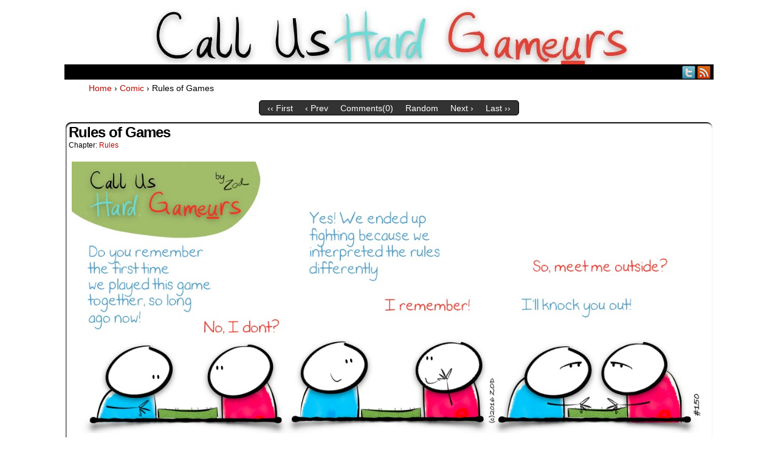

--- FILE ---
content_type: text/html; charset=UTF-8
request_url: https://www.call.us.hardgameurs.com/comic/rules-of-games/
body_size: 9872
content:
<!DOCTYPE html>
<html xmlns="http://www.w3.org/1999/xhtml" lang="en-US"> 
<head>
	<meta http-equiv="Content-Type" content="text/html; charset=UTF-8" />
	<link rel="stylesheet" href="https://www.call.us.hardgameurs.com/wp-content/themes/comicpress/style.css" type="text/css" media="screen" />
	<link rel="pingback" href="https://www.call.us.hardgameurs.com/xmlrpc.php" />
	<meta name="ComicPress" content="4.4" />
<title>Rules of Games &#8211; Call Us HARD GAMEuRS</title>
<meta name='robots' content='max-image-preview:large' />
<link rel="alternate" type="application/rss+xml" title="Call Us HARD GAMEuRS &raquo; Feed" href="https://www.call.us.hardgameurs.com/feed/" />
<link rel="alternate" type="application/rss+xml" title="Call Us HARD GAMEuRS &raquo; Comments Feed" href="https://www.call.us.hardgameurs.com/comments/feed/" />
<link rel="alternate" type="application/rss+xml" title="Call Us HARD GAMEuRS &raquo; Rules of Games Comments Feed" href="https://www.call.us.hardgameurs.com/comic/rules-of-games/feed/" />
<link rel="alternate" title="oEmbed (JSON)" type="application/json+oembed" href="https://www.call.us.hardgameurs.com/wp-json/oembed/1.0/embed?url=https%3A%2F%2Fwww.call.us.hardgameurs.com%2Fcomic%2Frules-of-games%2F" />
<link rel="alternate" title="oEmbed (XML)" type="text/xml+oembed" href="https://www.call.us.hardgameurs.com/wp-json/oembed/1.0/embed?url=https%3A%2F%2Fwww.call.us.hardgameurs.com%2Fcomic%2Frules-of-games%2F&#038;format=xml" />
<style id='wp-img-auto-sizes-contain-inline-css' type='text/css'>
img:is([sizes=auto i],[sizes^="auto," i]){contain-intrinsic-size:3000px 1500px}
/*# sourceURL=wp-img-auto-sizes-contain-inline-css */
</style>
<style id='wp-emoji-styles-inline-css' type='text/css'>

	img.wp-smiley, img.emoji {
		display: inline !important;
		border: none !important;
		box-shadow: none !important;
		height: 1em !important;
		width: 1em !important;
		margin: 0 0.07em !important;
		vertical-align: -0.1em !important;
		background: none !important;
		padding: 0 !important;
	}
/*# sourceURL=wp-emoji-styles-inline-css */
</style>
<style id='wp-block-library-inline-css' type='text/css'>
:root{--wp-block-synced-color:#7a00df;--wp-block-synced-color--rgb:122,0,223;--wp-bound-block-color:var(--wp-block-synced-color);--wp-editor-canvas-background:#ddd;--wp-admin-theme-color:#007cba;--wp-admin-theme-color--rgb:0,124,186;--wp-admin-theme-color-darker-10:#006ba1;--wp-admin-theme-color-darker-10--rgb:0,107,160.5;--wp-admin-theme-color-darker-20:#005a87;--wp-admin-theme-color-darker-20--rgb:0,90,135;--wp-admin-border-width-focus:2px}@media (min-resolution:192dpi){:root{--wp-admin-border-width-focus:1.5px}}.wp-element-button{cursor:pointer}:root .has-very-light-gray-background-color{background-color:#eee}:root .has-very-dark-gray-background-color{background-color:#313131}:root .has-very-light-gray-color{color:#eee}:root .has-very-dark-gray-color{color:#313131}:root .has-vivid-green-cyan-to-vivid-cyan-blue-gradient-background{background:linear-gradient(135deg,#00d084,#0693e3)}:root .has-purple-crush-gradient-background{background:linear-gradient(135deg,#34e2e4,#4721fb 50%,#ab1dfe)}:root .has-hazy-dawn-gradient-background{background:linear-gradient(135deg,#faaca8,#dad0ec)}:root .has-subdued-olive-gradient-background{background:linear-gradient(135deg,#fafae1,#67a671)}:root .has-atomic-cream-gradient-background{background:linear-gradient(135deg,#fdd79a,#004a59)}:root .has-nightshade-gradient-background{background:linear-gradient(135deg,#330968,#31cdcf)}:root .has-midnight-gradient-background{background:linear-gradient(135deg,#020381,#2874fc)}:root{--wp--preset--font-size--normal:16px;--wp--preset--font-size--huge:42px}.has-regular-font-size{font-size:1em}.has-larger-font-size{font-size:2.625em}.has-normal-font-size{font-size:var(--wp--preset--font-size--normal)}.has-huge-font-size{font-size:var(--wp--preset--font-size--huge)}.has-text-align-center{text-align:center}.has-text-align-left{text-align:left}.has-text-align-right{text-align:right}.has-fit-text{white-space:nowrap!important}#end-resizable-editor-section{display:none}.aligncenter{clear:both}.items-justified-left{justify-content:flex-start}.items-justified-center{justify-content:center}.items-justified-right{justify-content:flex-end}.items-justified-space-between{justify-content:space-between}.screen-reader-text{border:0;clip-path:inset(50%);height:1px;margin:-1px;overflow:hidden;padding:0;position:absolute;width:1px;word-wrap:normal!important}.screen-reader-text:focus{background-color:#ddd;clip-path:none;color:#444;display:block;font-size:1em;height:auto;left:5px;line-height:normal;padding:15px 23px 14px;text-decoration:none;top:5px;width:auto;z-index:100000}html :where(.has-border-color){border-style:solid}html :where([style*=border-top-color]){border-top-style:solid}html :where([style*=border-right-color]){border-right-style:solid}html :where([style*=border-bottom-color]){border-bottom-style:solid}html :where([style*=border-left-color]){border-left-style:solid}html :where([style*=border-width]){border-style:solid}html :where([style*=border-top-width]){border-top-style:solid}html :where([style*=border-right-width]){border-right-style:solid}html :where([style*=border-bottom-width]){border-bottom-style:solid}html :where([style*=border-left-width]){border-left-style:solid}html :where(img[class*=wp-image-]){height:auto;max-width:100%}:where(figure){margin:0 0 1em}html :where(.is-position-sticky){--wp-admin--admin-bar--position-offset:var(--wp-admin--admin-bar--height,0px)}@media screen and (max-width:600px){html :where(.is-position-sticky){--wp-admin--admin-bar--position-offset:0px}}

/*# sourceURL=wp-block-library-inline-css */
</style><style id='global-styles-inline-css' type='text/css'>
:root{--wp--preset--aspect-ratio--square: 1;--wp--preset--aspect-ratio--4-3: 4/3;--wp--preset--aspect-ratio--3-4: 3/4;--wp--preset--aspect-ratio--3-2: 3/2;--wp--preset--aspect-ratio--2-3: 2/3;--wp--preset--aspect-ratio--16-9: 16/9;--wp--preset--aspect-ratio--9-16: 9/16;--wp--preset--color--black: #000000;--wp--preset--color--cyan-bluish-gray: #abb8c3;--wp--preset--color--white: #ffffff;--wp--preset--color--pale-pink: #f78da7;--wp--preset--color--vivid-red: #cf2e2e;--wp--preset--color--luminous-vivid-orange: #ff6900;--wp--preset--color--luminous-vivid-amber: #fcb900;--wp--preset--color--light-green-cyan: #7bdcb5;--wp--preset--color--vivid-green-cyan: #00d084;--wp--preset--color--pale-cyan-blue: #8ed1fc;--wp--preset--color--vivid-cyan-blue: #0693e3;--wp--preset--color--vivid-purple: #9b51e0;--wp--preset--gradient--vivid-cyan-blue-to-vivid-purple: linear-gradient(135deg,rgb(6,147,227) 0%,rgb(155,81,224) 100%);--wp--preset--gradient--light-green-cyan-to-vivid-green-cyan: linear-gradient(135deg,rgb(122,220,180) 0%,rgb(0,208,130) 100%);--wp--preset--gradient--luminous-vivid-amber-to-luminous-vivid-orange: linear-gradient(135deg,rgb(252,185,0) 0%,rgb(255,105,0) 100%);--wp--preset--gradient--luminous-vivid-orange-to-vivid-red: linear-gradient(135deg,rgb(255,105,0) 0%,rgb(207,46,46) 100%);--wp--preset--gradient--very-light-gray-to-cyan-bluish-gray: linear-gradient(135deg,rgb(238,238,238) 0%,rgb(169,184,195) 100%);--wp--preset--gradient--cool-to-warm-spectrum: linear-gradient(135deg,rgb(74,234,220) 0%,rgb(151,120,209) 20%,rgb(207,42,186) 40%,rgb(238,44,130) 60%,rgb(251,105,98) 80%,rgb(254,248,76) 100%);--wp--preset--gradient--blush-light-purple: linear-gradient(135deg,rgb(255,206,236) 0%,rgb(152,150,240) 100%);--wp--preset--gradient--blush-bordeaux: linear-gradient(135deg,rgb(254,205,165) 0%,rgb(254,45,45) 50%,rgb(107,0,62) 100%);--wp--preset--gradient--luminous-dusk: linear-gradient(135deg,rgb(255,203,112) 0%,rgb(199,81,192) 50%,rgb(65,88,208) 100%);--wp--preset--gradient--pale-ocean: linear-gradient(135deg,rgb(255,245,203) 0%,rgb(182,227,212) 50%,rgb(51,167,181) 100%);--wp--preset--gradient--electric-grass: linear-gradient(135deg,rgb(202,248,128) 0%,rgb(113,206,126) 100%);--wp--preset--gradient--midnight: linear-gradient(135deg,rgb(2,3,129) 0%,rgb(40,116,252) 100%);--wp--preset--font-size--small: 13px;--wp--preset--font-size--medium: 20px;--wp--preset--font-size--large: 36px;--wp--preset--font-size--x-large: 42px;--wp--preset--spacing--20: 0.44rem;--wp--preset--spacing--30: 0.67rem;--wp--preset--spacing--40: 1rem;--wp--preset--spacing--50: 1.5rem;--wp--preset--spacing--60: 2.25rem;--wp--preset--spacing--70: 3.38rem;--wp--preset--spacing--80: 5.06rem;--wp--preset--shadow--natural: 6px 6px 9px rgba(0, 0, 0, 0.2);--wp--preset--shadow--deep: 12px 12px 50px rgba(0, 0, 0, 0.4);--wp--preset--shadow--sharp: 6px 6px 0px rgba(0, 0, 0, 0.2);--wp--preset--shadow--outlined: 6px 6px 0px -3px rgb(255, 255, 255), 6px 6px rgb(0, 0, 0);--wp--preset--shadow--crisp: 6px 6px 0px rgb(0, 0, 0);}:where(.is-layout-flex){gap: 0.5em;}:where(.is-layout-grid){gap: 0.5em;}body .is-layout-flex{display: flex;}.is-layout-flex{flex-wrap: wrap;align-items: center;}.is-layout-flex > :is(*, div){margin: 0;}body .is-layout-grid{display: grid;}.is-layout-grid > :is(*, div){margin: 0;}:where(.wp-block-columns.is-layout-flex){gap: 2em;}:where(.wp-block-columns.is-layout-grid){gap: 2em;}:where(.wp-block-post-template.is-layout-flex){gap: 1.25em;}:where(.wp-block-post-template.is-layout-grid){gap: 1.25em;}.has-black-color{color: var(--wp--preset--color--black) !important;}.has-cyan-bluish-gray-color{color: var(--wp--preset--color--cyan-bluish-gray) !important;}.has-white-color{color: var(--wp--preset--color--white) !important;}.has-pale-pink-color{color: var(--wp--preset--color--pale-pink) !important;}.has-vivid-red-color{color: var(--wp--preset--color--vivid-red) !important;}.has-luminous-vivid-orange-color{color: var(--wp--preset--color--luminous-vivid-orange) !important;}.has-luminous-vivid-amber-color{color: var(--wp--preset--color--luminous-vivid-amber) !important;}.has-light-green-cyan-color{color: var(--wp--preset--color--light-green-cyan) !important;}.has-vivid-green-cyan-color{color: var(--wp--preset--color--vivid-green-cyan) !important;}.has-pale-cyan-blue-color{color: var(--wp--preset--color--pale-cyan-blue) !important;}.has-vivid-cyan-blue-color{color: var(--wp--preset--color--vivid-cyan-blue) !important;}.has-vivid-purple-color{color: var(--wp--preset--color--vivid-purple) !important;}.has-black-background-color{background-color: var(--wp--preset--color--black) !important;}.has-cyan-bluish-gray-background-color{background-color: var(--wp--preset--color--cyan-bluish-gray) !important;}.has-white-background-color{background-color: var(--wp--preset--color--white) !important;}.has-pale-pink-background-color{background-color: var(--wp--preset--color--pale-pink) !important;}.has-vivid-red-background-color{background-color: var(--wp--preset--color--vivid-red) !important;}.has-luminous-vivid-orange-background-color{background-color: var(--wp--preset--color--luminous-vivid-orange) !important;}.has-luminous-vivid-amber-background-color{background-color: var(--wp--preset--color--luminous-vivid-amber) !important;}.has-light-green-cyan-background-color{background-color: var(--wp--preset--color--light-green-cyan) !important;}.has-vivid-green-cyan-background-color{background-color: var(--wp--preset--color--vivid-green-cyan) !important;}.has-pale-cyan-blue-background-color{background-color: var(--wp--preset--color--pale-cyan-blue) !important;}.has-vivid-cyan-blue-background-color{background-color: var(--wp--preset--color--vivid-cyan-blue) !important;}.has-vivid-purple-background-color{background-color: var(--wp--preset--color--vivid-purple) !important;}.has-black-border-color{border-color: var(--wp--preset--color--black) !important;}.has-cyan-bluish-gray-border-color{border-color: var(--wp--preset--color--cyan-bluish-gray) !important;}.has-white-border-color{border-color: var(--wp--preset--color--white) !important;}.has-pale-pink-border-color{border-color: var(--wp--preset--color--pale-pink) !important;}.has-vivid-red-border-color{border-color: var(--wp--preset--color--vivid-red) !important;}.has-luminous-vivid-orange-border-color{border-color: var(--wp--preset--color--luminous-vivid-orange) !important;}.has-luminous-vivid-amber-border-color{border-color: var(--wp--preset--color--luminous-vivid-amber) !important;}.has-light-green-cyan-border-color{border-color: var(--wp--preset--color--light-green-cyan) !important;}.has-vivid-green-cyan-border-color{border-color: var(--wp--preset--color--vivid-green-cyan) !important;}.has-pale-cyan-blue-border-color{border-color: var(--wp--preset--color--pale-cyan-blue) !important;}.has-vivid-cyan-blue-border-color{border-color: var(--wp--preset--color--vivid-cyan-blue) !important;}.has-vivid-purple-border-color{border-color: var(--wp--preset--color--vivid-purple) !important;}.has-vivid-cyan-blue-to-vivid-purple-gradient-background{background: var(--wp--preset--gradient--vivid-cyan-blue-to-vivid-purple) !important;}.has-light-green-cyan-to-vivid-green-cyan-gradient-background{background: var(--wp--preset--gradient--light-green-cyan-to-vivid-green-cyan) !important;}.has-luminous-vivid-amber-to-luminous-vivid-orange-gradient-background{background: var(--wp--preset--gradient--luminous-vivid-amber-to-luminous-vivid-orange) !important;}.has-luminous-vivid-orange-to-vivid-red-gradient-background{background: var(--wp--preset--gradient--luminous-vivid-orange-to-vivid-red) !important;}.has-very-light-gray-to-cyan-bluish-gray-gradient-background{background: var(--wp--preset--gradient--very-light-gray-to-cyan-bluish-gray) !important;}.has-cool-to-warm-spectrum-gradient-background{background: var(--wp--preset--gradient--cool-to-warm-spectrum) !important;}.has-blush-light-purple-gradient-background{background: var(--wp--preset--gradient--blush-light-purple) !important;}.has-blush-bordeaux-gradient-background{background: var(--wp--preset--gradient--blush-bordeaux) !important;}.has-luminous-dusk-gradient-background{background: var(--wp--preset--gradient--luminous-dusk) !important;}.has-pale-ocean-gradient-background{background: var(--wp--preset--gradient--pale-ocean) !important;}.has-electric-grass-gradient-background{background: var(--wp--preset--gradient--electric-grass) !important;}.has-midnight-gradient-background{background: var(--wp--preset--gradient--midnight) !important;}.has-small-font-size{font-size: var(--wp--preset--font-size--small) !important;}.has-medium-font-size{font-size: var(--wp--preset--font-size--medium) !important;}.has-large-font-size{font-size: var(--wp--preset--font-size--large) !important;}.has-x-large-font-size{font-size: var(--wp--preset--font-size--x-large) !important;}
/*# sourceURL=global-styles-inline-css */
</style>

<style id='classic-theme-styles-inline-css' type='text/css'>
/*! This file is auto-generated */
.wp-block-button__link{color:#fff;background-color:#32373c;border-radius:9999px;box-shadow:none;text-decoration:none;padding:calc(.667em + 2px) calc(1.333em + 2px);font-size:1.125em}.wp-block-file__button{background:#32373c;color:#fff;text-decoration:none}
/*# sourceURL=/wp-includes/css/classic-themes.min.css */
</style>
<link rel='stylesheet' id='comiceasel-style-css' href='https://www.call.us.hardgameurs.com/wp-content/plugins/comic-easel/css/comiceasel.css?ver=6.9' type='text/css' media='all' />
<link rel='stylesheet' id='comiceasel-navstyle-css' href='https://www.call.us.hardgameurs.com/wp-content/plugins/comic-easel/images/nav/default/navstyle.css?ver=6.9' type='text/css' media='all' />
<script type="text/javascript" src="https://www.call.us.hardgameurs.com/wp-includes/js/jquery/jquery.min.js?ver=3.7.1" id="jquery-core-js"></script>
<script type="text/javascript" src="https://www.call.us.hardgameurs.com/wp-includes/js/jquery/jquery-migrate.min.js?ver=3.4.1" id="jquery-migrate-js"></script>
<script type="text/javascript" src="https://www.call.us.hardgameurs.com/wp-content/themes/comicpress/js/ddsmoothmenu.js?ver=6.9" id="ddsmoothmenu_js-js"></script>
<script type="text/javascript" src="https://www.call.us.hardgameurs.com/wp-content/themes/comicpress/js/menubar.js?ver=6.9" id="menubar_js-js"></script>
<link rel="https://api.w.org/" href="https://www.call.us.hardgameurs.com/wp-json/" /><link rel="EditURI" type="application/rsd+xml" title="RSD" href="https://www.call.us.hardgameurs.com/xmlrpc.php?rsd" />
<meta name="generator" content="WordPress 6.9" />
<link rel="canonical" href="https://www.call.us.hardgameurs.com/comic/rules-of-games/" />
<link rel='shortlink' href='https://www.call.us.hardgameurs.com/?p=353' />
<meta name="Comic-Easel" content="1.15" />
<meta name="Referrer" content="" />
<!-- Analytics by WP Statistics - https://wp-statistics.com -->
<!--Customizer CSS-->
<style type="text/css">
	#page { width: 1068px; max-width: 1068px; }
	#add-width { width: 0px; }
	#content-column { width: 1068px; max-width: 100%; }
	#sidebar-right { width: 204px; }
	#sidebar-left { width: 204px; }
	.comic-nav a:link, .comic-nav a:visited { color: #FFFFFF!important; }
	.comic-nav a:hover { color: #F00!important; }
</style>
<!--/Customizer CSS-->
      <style type="text/css">.recentcomments a{display:inline !important;padding:0 !important;margin:0 !important;}</style><style type="text/css">
	#header { width: 803px; height: 96px; background: url('https://www.call.us.hardgameurs.com/wp-content/uploads/2018/02/cropped-callusHG.jpg') top center no-repeat; overflow: hidden; }
	#header h1 { padding: 0; }
	#header h1 a { display: block; width: 803px; height: 96px; text-indent: -9999px; }
	.header-info, .header-info h1 a { padding: 0; }
</style>
	<style type="text/css" id="custom-background-css">
body.custom-background { background-color: #ffffff; }
</style>
	<link rel="icon" href="https://www.call.us.hardgameurs.com/wp-content/uploads/2017/01/cropped-HGClusUp2-32x32.png" sizes="32x32" />
<link rel="icon" href="https://www.call.us.hardgameurs.com/wp-content/uploads/2017/01/cropped-HGClusUp2-192x192.png" sizes="192x192" />
<link rel="apple-touch-icon" href="https://www.call.us.hardgameurs.com/wp-content/uploads/2017/01/cropped-HGClusUp2-180x180.png" />
<meta name="msapplication-TileImage" content="https://www.call.us.hardgameurs.com/wp-content/uploads/2017/01/cropped-HGClusUp2-270x270.png" />
</head>

<body class="wp-singular comic-template-default single single-comic postid-353 custom-background wp-theme-comicpress user-guest chrome single-author-zod am day morning mon layout-ncl scheme-none rounded-posts story-rules">
<div id="page-wrap">
	<div id="page">
		<header id="header">
			<div class="header-info">
				<h1><a href="https://www.call.us.hardgameurs.com">Call Us HARD GAMEuRS</a></h1>
				<div class="description">Weekly Webcomics about tabletop games for Hard Gameurs like U.</div>
			</div>
						<div class="clear"></div>
		</header>

		<div id="menubar-wrapper">
			<div class="menu-container">
								<div class="menu"></div>
				<div class="menunav">
										<div class="menunav-social-wrapper"><a href="http://twitter.com/HGameurs_comics" target="_blank" title="Follow me on Twitter" class="menunav-social menunav-twitter">Twitter</a>
<a href="https://www.call.us.hardgameurs.com/feed/" target="_blank" title="RSS Feed" class="menunav-social menunav-rss2">RSS</a>
<div class="clear"></div></div>
									</div>
				<div class="clear"></div>
			</div>
			<div class="clear"></div>
		</div>
	<div id="breadcrumb-wrapper"><div class="breadcrumbs"><div class="breadcrumbs"><span itemscope itemtype="http://data-vocabulary.org/Breadcrumb"><a href="https://www.call.us.hardgameurs.com/" itemprop="url"><span itemprop="title">Home</span></a></span> <span class="sep">›</span> <span itemscope itemtype="http://data-vocabulary.org/Breadcrumb"><a href="https://www.call.us.hardgameurs.com//comic/" itemprop="url"><span itemprop="title">Comic</span></a></span> <span class="sep">›</span> <span class="current">Rules of Games</span></div><!-- .breadcrumbs --></div></div><div id="content-wrapper">
	
					<div id="comic-wrap" class="comic-id-353">
				<div id="comic-head">
									</div>
								<div class="comic-table">	
										<div id="comic">
						<!-- No HTML, Gallery or Featured Image Found. //-->					</div>
									</div>				
								<div id="comic-foot">
						<table id="comic-nav-wrapper">
		<tr class="comic-nav-container">
			<td class="comic-nav"><a href="https://www.call.us.hardgameurs.com/comic/caylus/" class="comic-nav-base comic-nav-first">&lsaquo;&lsaquo; First</a></td>
			<td class="comic-nav"><a href="https://www.call.us.hardgameurs.com/comic/dark-mage-next-generation/" class="comic-nav-base comic-nav-previous">&lsaquo; Prev</a></td>
			<td class="comic-nav"><a href="https://www.call.us.hardgameurs.com/comic/rules-of-games/#respond" class="comic-nav-comments" title="Rules of Games"><span class="comic-nav-comment-count">Comments(0)</span></a></td>
			<td class="comic-nav"><a href="https://www.call.us.hardgameurs.com?random&nocache=1" class="comic-nav-random" title="Random Comic">Random</a></td>
	<td class="comic-nav"><a href="https://www.call.us.hardgameurs.com/comic/mix-match/" class="comic-nav-base comic-nav-next">Next &rsaquo;</a></td>
	<td class="comic-nav"><a href="https://www.call.us.hardgameurs.com/comic/covid19/" class="comic-nav-base comic-nav-last">Last &rsaquo;&rsaquo;</a></td>
		</tr>
 
	</table>
					</div>
				<div class="clear"></div>
			</div>
			
	<div id="subcontent-wrapper">
		<div id="content-column">
						<div id="content" class="narrowcolumn">
								<article id="post-353" class="post-353 comic type-comic status-publish hentry chapters-rules uentry postonpage-1 odd post-author-zod">
	<div class="post-content">
				<div class="post-info">
			<h2 class="post-title">Rules of Games</h2>
			<div class="post-text">
				<div class="comic-post-info"><div class="comic-chapter">Chapter: <a href="https://www.call.us.hardgameurs.com/chapter/rules/" rel="tag">Rules</a></div></div>			</div>
			<div class="clear"></div>
		</div>
		<div class="clear"></div>
		<div class="entry">
			<p><img fetchpriority="high" decoding="async" class="alignnone size-full wp-image-354" src="http://www.call.us.hardgameurs.com/wp-content/uploads/2018/03/HG150-Rules_EN.jpg" alt="" width="1240" height="531" srcset="https://www.call.us.hardgameurs.com/wp-content/uploads/2018/03/HG150-Rules_EN.jpg 1240w, https://www.call.us.hardgameurs.com/wp-content/uploads/2018/03/HG150-Rules_EN-300x128.jpg 300w, https://www.call.us.hardgameurs.com/wp-content/uploads/2018/03/HG150-Rules_EN-768x329.jpg 768w, https://www.call.us.hardgameurs.com/wp-content/uploads/2018/03/HG150-Rules_EN-1024x439.jpg 1024w" sizes="(max-width: 1240px) 100vw, 1240px" /></p>
			<div class="clear"></div>
		</div>
		<div class="post-extras">
						<div class="clear"></div>
		</div>
			</div>
</article>
<div id="comment-wrapper">
	<div class="commentsrsslink"><a href="https://www.call.us.hardgameurs.com/comic/rules-of-games/feed/">Comments RSS</a></div>
	<h4 id="comments">Discussion &not;</h4>
<div class="comment-wrapper-respond">
		<div id="respond" class="comment-respond">
		<h3 id="reply-title" class="comment-reply-title">Comment &not; <small><a rel="nofollow" id="cancel-comment-reply-link" href="/comic/rules-of-games/#respond" style="display:none;">Cancel reply</a></small></h3><p class="must-log-in">You must be <a href="https://www.call.us.hardgameurs.com/wp-login.php?redirect_to=https%3A%2F%2Fwww.call.us.hardgameurs.com%2Fcomic%2Frules-of-games%2F">logged in</a> to post a comment.</p>	</div><!-- #respond -->
		</div>
</div>
							<div id="sidebar-under-blog" class="sidebar">
			<div id="ceo_calendar_widget-2" class="widget ceo_calendar_widget">
<div class="widget-content">
			<div id="wp-calendar-head"></div>
			<div id="wp-calendar-wrap">
							<table id="wp-calendar" summary="Calendar">
	<caption>January 2026</caption>
	<thead>
	<tr>
		<th scope="col" title="Monday">M</th>
		<th scope="col" title="Tuesday">T</th>
		<th scope="col" title="Wednesday">W</th>
		<th scope="col" title="Thursday">T</th>
		<th scope="col" title="Friday">F</th>
		<th scope="col" title="Saturday">S</th>
		<th scope="col" title="Sunday">S</th>
	</tr>
	</thead>

	<tfoot>
	<tr>
		<td colspan="3" id="prev"><a href="https://www.call.us.hardgameurs.com/2020/03/?post_type=comic" title="View posts for March 2020">&laquo; Mar</a></td>
		<td class="pad">&nbsp;</td>
		<td colspan="3" id="next" class="pad">&nbsp;</td>
	</tr>
	</tfoot>

	<tbody>
	<tr>
		<td colspan="3" class="pad">&nbsp;</td><td>1</td><td>2</td><td>3</td><td>4</td>
	</tr>
	<tr>
		<td>5</td><td>6</td><td>7</td><td>8</td><td>9</td><td>10</td><td>11</td>
	</tr>
	<tr>
		<td>12</td><td>13</td><td>14</td><td>15</td><td>16</td><td>17</td><td>18</td>
	</tr>
	<tr>
		<td>19</td><td>20</td><td>21</td><td>22</td><td>23</td><td>24</td><td>25</td>
	</tr>
	<tr>
		<td id="today">26</td><td>27</td><td>28</td><td>29</td><td>30</td><td>31</td>
		<td class="pad" colspan="1">&nbsp;</td>
	</tr>
	</tbody>
	</table>			</div>
			<div id="wp-calendar-foot"></div>
		</div>
<div class="clear"></div>
</div>
<div id="ceo_comic_list_dropdown_widget-2" class="widget ceo_comic_list_dropdown_widget">
<div class="widget-content">
<form method="get" class="comic-list-dropdown-form"><select onchange="document.location.href=this.options[this.selectedIndex].value;"><option class="level-select" value="">Jump To</option><option class="level-0" value="https://www.call.us.hardgameurs.com/comic/foreign-rules/">Foreign Rules</option><option class="level-0" value="https://www.call.us.hardgameurs.com/comic/rules-of-games/">Rules of Games</option><option class="level-0" value="https://www.call.us.hardgameurs.com/comic/first-player-rules/">First Player Rules</option><option class="level-0" value="https://www.call.us.hardgameurs.com/comic/living-rules/">Living Rules</option></select><noscript><div><input type="submit" value="View" /></div></noscript></form></div>
<div class="clear"></div>
</div>
		<div class="comic_navi_wrapper">
		<table class="comic_navi">
						<tr>
		<td class="comic_navi_left">
				</td>
		<td class="comic_navi_center">
				</td>
		<td class="comic_navi_right">
				</td>
		</tr>
				</table>
		</div>
		<div id="ceo_comic_archive_dropdown_widget-3" class="widget ceo_comic_archive_dropdown_widget">
<div class="widget-content">
<form id="chapter-select" class="chapter-select" method="get">
<select  name='chapter' id='chapter' class='postform' onchange="document.location.href=this.options[this.selectedIndex].value;">
	<option value='0' selected='selected'>Select Chapter</option>
	<option class="level-0" value="https://www.call.us.hardgameurs.com/comic/hard-decision/">D&amp;D&nbsp;&nbsp;(3)</option>
	<option class="level-0" value="https://www.call.us.hardgameurs.com/comic/tzolkin/">Tzolkin&nbsp;&nbsp;(1)</option>
	<option class="level-0" value="https://www.call.us.hardgameurs.com/comic/mice-and-mystics/">Mice And Mystics&nbsp;&nbsp;(1)</option>
	<option class="level-0" value="https://www.call.us.hardgameurs.com/comic/forbidden-island/">Forbidden Island&nbsp;&nbsp;(1)</option>
	<option class="level-0" value="https://www.call.us.hardgameurs.com/comic/splendor/">Splendor&nbsp;&nbsp;(1)</option>
	<option class="level-0" value="https://www.call.us.hardgameurs.com/comic/rpg-extermination/">RPG&nbsp;&nbsp;(5)</option>
	<option class="level-0" value="https://www.call.us.hardgameurs.com/comic/arkham-horror/">Arkham Horror&nbsp;&nbsp;(1)</option>
	<option class="level-0" value="https://www.call.us.hardgameurs.com/comic/handcrafted-board/">Age of Stream&nbsp;&nbsp;(1)</option>
	<option class="level-0" value="https://www.call.us.hardgameurs.com/comic/calculation-game/">Calculation Game&nbsp;&nbsp;(1)</option>
	<option class="level-0" value="https://www.call.us.hardgameurs.com/comic/saint-petersburg/">St-Petersburg&nbsp;&nbsp;(2)</option>
	<option class="level-0" value="https://www.call.us.hardgameurs.com/comic/scrabble/">Scrabble&nbsp;&nbsp;(1)</option>
	<option class="level-0" value="https://www.call.us.hardgameurs.com/comic/void/">Cards Game&nbsp;&nbsp;(1)</option>
	<option class="level-0" value="https://www.call.us.hardgameurs.com/comic/formula-z/">Formula D&nbsp;&nbsp;(1)</option>
	<option class="level-0" value="https://www.call.us.hardgameurs.com/comic/hard-day/">Dice Games&nbsp;&nbsp;(1)</option>
	<option class="level-0" value="https://www.call.us.hardgameurs.com/comic/loot-n-run/">Loot N Run&nbsp;&nbsp;(1)</option>
	<option class="level-0" value="https://www.call.us.hardgameurs.com/comic/semicoop/">Semicoop&nbsp;&nbsp;(1)</option>
	<option class="level-0" value="https://www.call.us.hardgameurs.com/comic/rule-number-one/">BoardGame&nbsp;&nbsp;(3)</option>
	<option class="level-0" value="https://www.call.us.hardgameurs.com/comic/caylus/">Caylus&nbsp;&nbsp;(2)</option>
	<option class="level-0" value="https://www.call.us.hardgameurs.com/comic/foreign-rules/">Rules&nbsp;&nbsp;(4)</option>
	<option class="level-0" value="https://www.call.us.hardgameurs.com/comic/axies-allies/">Axies &amp; Allies&nbsp;&nbsp;(1)</option>
	<option class="level-0" value="https://www.call.us.hardgameurs.com/comic/coop/">Coop&nbsp;&nbsp;(1)</option>
	<option class="level-0" value="https://www.call.us.hardgameurs.com/comic/trains/">Colt Express&nbsp;&nbsp;(1)</option>
	<option class="level-0" value="https://www.call.us.hardgameurs.com/comic/trains/">Russian Railroads&nbsp;&nbsp;(2)</option>
	<option class="level-0" value="https://www.call.us.hardgameurs.com/comic/trains/">Ticket to Ride&nbsp;&nbsp;(1)</option>
	<option class="level-0" value="https://www.call.us.hardgameurs.com/comic/pizza-box/">Time Stories&nbsp;&nbsp;(1)</option>
	<option class="level-0" value="https://www.call.us.hardgameurs.com/comic/new-challenge/">Mille Bornes&nbsp;&nbsp;(1)</option>
	<option class="level-0" value="https://www.call.us.hardgameurs.com/comic/new-challenge/">Magic&nbsp;&nbsp;(3)</option>
	<option class="level-0" value="https://www.call.us.hardgameurs.com/comic/new-challenge/">Zombicide&nbsp;&nbsp;(5)</option>
	<option class="level-0" value="https://www.call.us.hardgameurs.com/comic/new-challenge/">Carcasonne&nbsp;&nbsp;(2)</option>
	<option class="level-0" value="https://www.call.us.hardgameurs.com/comic/is-a-app-for-that/">Hard Gameurs Life&nbsp;&nbsp;(21)</option>
	<option class="level-0" value="https://www.call.us.hardgameurs.com/comic/isis/">Monopoly&nbsp;&nbsp;(12)</option>
	<option class="level-0" value="https://www.call.us.hardgameurs.com/comic/game-designer-downfall/">Designer&nbsp;&nbsp;(2)</option>
	<option class="level-0" value="https://www.call.us.hardgameurs.com/comic/pandemic/">Pandemic&nbsp;&nbsp;(2)</option>
</select>
	<noscript>
		<input type="submit" value="View" />
	</noscript>
</form>
</div>
<div class="clear"></div>
</div>
<div id="widget_comicpress_classic_bookmark-2" class="widget widget_widget_comicpress_classic_bookmark">
<div class="widget-content">
	<div class="classic-bookmark">
		<script type="text/javascript">
			<!--

				/* Bookmark Config Settings */

				var cl = 31;
				var imgTag = 'https://www.call.us.hardgameurs.com/wp-content/themes/comicpress/images/1.gif';		//add tag comic
				var imgClearOff = 'https://www.call.us.hardgameurs.com/wp-content/themes/comicpress/images/3a.gif';	//no comic tagged, clear not possible
				var imgGotoOff = 'https://www.call.us.hardgameurs.com/wp-content/themes/comicpress/images/2a.gif';	//no comic tagged, goto not possible
				var imgClearOn = 'https://www.call.us.hardgameurs.com/wp-content/themes/comicpress/images/3.gif';	//clear a tag, shows when comic previously tagged
				var imgGotoOn = 'https://www.call.us.hardgameurs.com/wp-content/themes/comicpress/images/2.gif';		//shows when a comic is tagged  
				var imgInfo = 'https://www.call.us.hardgameurs.com/wp-content/themes/comicpress/images/4.gif';  		//img that displays the help
				var comicDir = '/'; 		//alter this if you run multiple comics in different directories on your site.

				/* Now write out the applicable links */

				createCookie('t', 1);
				var c = readCookie('t');
				if(c && document.getElementById) {
					var l = readCookie('bm');
					var gt = imgGotoOff;
					var ct = imgClearOff;
					if(l) {
						gt = imgGotoOn;
						ct = imgClearOn;
					}
					document.write('<div id="bmh"><strong>BOOKMARK<\/strong><br />Click "Tag Page" to bookmark a page. When you return to the site, click "Goto Tag" to continue where you left off.<\/div>');
					document.write('<a href="#" onClick="bmhome();return false;"><img src="'+imgTag+'" alt="Tag This Page" border="0"><\/a>');
					document.write('<a href="#" onClick="gto();return false;"><img src="'+gt+'" alt="Goto Tag" border="0" id="gtc"><\/a>');
					document.write('<a href="#" onClick="bmc();return false;"><img src="'+ct+'" alt="Clear Tag" border="0" id="rmc"><\/a>');
					document.write('<a href="#" onMouseOver="document.getElementById(\'bmh\').style.visibility=\'visible\';" onMouseOut="document.getElementById(\'bmh\').style.visibility=\'hidden\';" onClick="return false;"><img src="'+imgInfo+'" alt="Info" border="0" \/><\/a>');
				}

				/* Below are our functions for this little script */

					function bmhome() {
						if(document.getElementById) {
							document.getElementById('gtc').src = imgGotoOn;
							document.getElementById('rmc').src = imgClearOn;
						}
													createCookie("bm", "https://www.call.us.hardgameurs.com/comic/rules-of-games/", cl);
											}

				function bm() {
					if(document.getElementById) {
						document.getElementById('gtc').src = imgGotoOn;
						document.getElementById('rmc').src = imgClearOn;
					}
					createCookie("bm", window.location, cl);
				}

				function bmc() {
					if(document.getElementById) {
						document.getElementById('gtc').src = imgGotoOff;
						document.getElementById('rmc').src = imgClearOff;
					}
					createCookie("bm","",-1);
				}
		      
				function gto() {
					var g = readCookie('bm');
					if(g) {
						window.location = g;
					}	
				}

				/* The follow functions have been borrowed from Peter-Paul Koch. Please find them here: http://www.quirksmode.org */

				function createCookie(name,value,days) {
					if (days) {
						var date = new Date();
						date.setTime(date.getTime()+(days*24*60*60*1000));
						var expires = "; expires="+date.toGMTString();
					} else var expires = "";
					document.cookie = name+"="+value+expires+"; path="+comicDir;
				}
				function readCookie(name) {
					var nameEQ = name + "=";
					var ca = document.cookie.split(';');
					for(var i=0;i < ca.length;i++) {
						var c = ca[i];
						while (c.charAt(0)==' ') c = c.substring(1,c.length);
						if (c.indexOf(nameEQ) == 0) return c.substring(nameEQ.length,c.length);
					}
					return null;
				}
			//-->
		</script>
	</div>
</div>
<div class="clear"></div>
</div>
<div id="ceo_comic_archive_dropdown_widget-2" class="widget ceo_comic_archive_dropdown_widget">
<div class="widget-content">
<form id="chapter-select" class="chapter-select" method="get">
<select  name='chapter' id='chapter' class='postform' onchange="document.location.href=this.options[this.selectedIndex].value;">
	<option value='0' selected='selected'>Select Chapter</option>
	<option class="level-0" value="https://www.call.us.hardgameurs.com/comic/hard-decision/">D&amp;D&nbsp;&nbsp;(3)</option>
	<option class="level-0" value="https://www.call.us.hardgameurs.com/comic/tzolkin/">Tzolkin&nbsp;&nbsp;(1)</option>
	<option class="level-0" value="https://www.call.us.hardgameurs.com/comic/mice-and-mystics/">Mice And Mystics&nbsp;&nbsp;(1)</option>
	<option class="level-0" value="https://www.call.us.hardgameurs.com/comic/forbidden-island/">Forbidden Island&nbsp;&nbsp;(1)</option>
	<option class="level-0" value="https://www.call.us.hardgameurs.com/comic/splendor/">Splendor&nbsp;&nbsp;(1)</option>
	<option class="level-0" value="https://www.call.us.hardgameurs.com/comic/rpg-extermination/">RPG&nbsp;&nbsp;(5)</option>
	<option class="level-0" value="https://www.call.us.hardgameurs.com/comic/arkham-horror/">Arkham Horror&nbsp;&nbsp;(1)</option>
	<option class="level-0" value="https://www.call.us.hardgameurs.com/comic/handcrafted-board/">Age of Stream&nbsp;&nbsp;(1)</option>
	<option class="level-0" value="https://www.call.us.hardgameurs.com/comic/calculation-game/">Calculation Game&nbsp;&nbsp;(1)</option>
	<option class="level-0" value="https://www.call.us.hardgameurs.com/comic/saint-petersburg/">St-Petersburg&nbsp;&nbsp;(2)</option>
	<option class="level-0" value="https://www.call.us.hardgameurs.com/comic/scrabble/">Scrabble&nbsp;&nbsp;(1)</option>
	<option class="level-0" value="https://www.call.us.hardgameurs.com/comic/void/">Cards Game&nbsp;&nbsp;(1)</option>
	<option class="level-0" value="https://www.call.us.hardgameurs.com/comic/formula-z/">Formula D&nbsp;&nbsp;(1)</option>
	<option class="level-0" value="https://www.call.us.hardgameurs.com/comic/hard-day/">Dice Games&nbsp;&nbsp;(1)</option>
	<option class="level-0" value="https://www.call.us.hardgameurs.com/comic/loot-n-run/">Loot N Run&nbsp;&nbsp;(1)</option>
	<option class="level-0" value="https://www.call.us.hardgameurs.com/comic/semicoop/">Semicoop&nbsp;&nbsp;(1)</option>
	<option class="level-0" value="https://www.call.us.hardgameurs.com/comic/rule-number-one/">BoardGame&nbsp;&nbsp;(3)</option>
	<option class="level-0" value="https://www.call.us.hardgameurs.com/comic/caylus/">Caylus&nbsp;&nbsp;(2)</option>
	<option class="level-0" value="https://www.call.us.hardgameurs.com/comic/foreign-rules/">Rules&nbsp;&nbsp;(4)</option>
	<option class="level-0" value="https://www.call.us.hardgameurs.com/comic/axies-allies/">Axies &amp; Allies&nbsp;&nbsp;(1)</option>
	<option class="level-0" value="https://www.call.us.hardgameurs.com/comic/coop/">Coop&nbsp;&nbsp;(1)</option>
	<option class="level-0" value="https://www.call.us.hardgameurs.com/comic/trains/">Colt Express&nbsp;&nbsp;(1)</option>
	<option class="level-0" value="https://www.call.us.hardgameurs.com/comic/trains/">Russian Railroads&nbsp;&nbsp;(2)</option>
	<option class="level-0" value="https://www.call.us.hardgameurs.com/comic/trains/">Ticket to Ride&nbsp;&nbsp;(1)</option>
	<option class="level-0" value="https://www.call.us.hardgameurs.com/comic/pizza-box/">Time Stories&nbsp;&nbsp;(1)</option>
	<option class="level-0" value="https://www.call.us.hardgameurs.com/comic/new-challenge/">Mille Bornes&nbsp;&nbsp;(1)</option>
	<option class="level-0" value="https://www.call.us.hardgameurs.com/comic/new-challenge/">Magic&nbsp;&nbsp;(3)</option>
	<option class="level-0" value="https://www.call.us.hardgameurs.com/comic/new-challenge/">Zombicide&nbsp;&nbsp;(5)</option>
	<option class="level-0" value="https://www.call.us.hardgameurs.com/comic/new-challenge/">Carcasonne&nbsp;&nbsp;(2)</option>
	<option class="level-0" value="https://www.call.us.hardgameurs.com/comic/is-a-app-for-that/">Hard Gameurs Life&nbsp;&nbsp;(21)</option>
	<option class="level-0" value="https://www.call.us.hardgameurs.com/comic/isis/">Monopoly&nbsp;&nbsp;(12)</option>
	<option class="level-0" value="https://www.call.us.hardgameurs.com/comic/game-designer-downfall/">Designer&nbsp;&nbsp;(2)</option>
	<option class="level-0" value="https://www.call.us.hardgameurs.com/comic/pandemic/">Pandemic&nbsp;&nbsp;(2)</option>
</select>
	<noscript>
		<input type="submit" value="View" />
	</noscript>
</form>
</div>
<div class="clear"></div>
</div>
<div id="archives-3" class="widget widget_archive">
<div class="widget-content">
<h2 class="widget-title">Archives</h2>

			<ul>
							</ul>

			</div>
<div class="clear"></div>
</div>
			<div class="clear"></div>
		</div>
				</div>
		</div>
		<div class="clear"></div>
	</div>
</div>
		<footer id="footer">
				<div id="footer-sidebar-wrapper">
				</div>
		<div class="clear"></div>
		<div id="footer-menubar-wrapper">
						<div class="clear"></div>
		</div>
		<p class="copyright-info">
&copy;2016-2020 <a href="https://www.call.us.hardgameurs.com">zod</a> <span class="footer-pipe">|</span> Powered by <a href="http://wordpress.org/">WordPress</a> with <a href="http://frumph.net">ComicPress</a>
<span class="footer-subscribe"><span class="footer-pipe">|</span> Subscribe: <a href="https://www.call.us.hardgameurs.com/feed/">RSS</a>
</span>
<span class="footer-uptotop"><span class="footer-pipe">|</span> <a href="" onclick="scrollup(); return false;">Back to Top &uarr;</a></span>
</p>
			</footer>	
		</div> <!-- // #page -->
</div> <!-- / #page-wrap -->
<script type="speculationrules">
{"prefetch":[{"source":"document","where":{"and":[{"href_matches":"/*"},{"not":{"href_matches":["/wp-*.php","/wp-admin/*","/wp-content/uploads/*","/wp-content/*","/wp-content/plugins/*","/wp-content/themes/comicpress/*","/*\\?(.+)"]}},{"not":{"selector_matches":"a[rel~=\"nofollow\"]"}},{"not":{"selector_matches":".no-prefetch, .no-prefetch a"}}]},"eagerness":"conservative"}]}
</script>
<script type="text/javascript" src="https://www.call.us.hardgameurs.com/wp-content/plugins/comic-easel/js/keynav.js" id="ceo_keynav-js"></script>
<script type="text/javascript" src="https://www.call.us.hardgameurs.com/wp-content/themes/comicpress/js/scroll.js" id="comicpress_scroll-js"></script>
<script type="text/javascript" src="https://www.call.us.hardgameurs.com/wp-content/themes/comicpress/js/cvi_text_lib.js" id="themetricks_historic1-js"></script>
<script type="text/javascript" src="https://www.call.us.hardgameurs.com/wp-content/themes/comicpress/js/instant.js" id="themetricks_historic2-js"></script>
<script id="wp-emoji-settings" type="application/json">
{"baseUrl":"https://s.w.org/images/core/emoji/17.0.2/72x72/","ext":".png","svgUrl":"https://s.w.org/images/core/emoji/17.0.2/svg/","svgExt":".svg","source":{"concatemoji":"https://www.call.us.hardgameurs.com/wp-includes/js/wp-emoji-release.min.js?ver=6.9"}}
</script>
<script type="module">
/* <![CDATA[ */
/*! This file is auto-generated */
const a=JSON.parse(document.getElementById("wp-emoji-settings").textContent),o=(window._wpemojiSettings=a,"wpEmojiSettingsSupports"),s=["flag","emoji"];function i(e){try{var t={supportTests:e,timestamp:(new Date).valueOf()};sessionStorage.setItem(o,JSON.stringify(t))}catch(e){}}function c(e,t,n){e.clearRect(0,0,e.canvas.width,e.canvas.height),e.fillText(t,0,0);t=new Uint32Array(e.getImageData(0,0,e.canvas.width,e.canvas.height).data);e.clearRect(0,0,e.canvas.width,e.canvas.height),e.fillText(n,0,0);const a=new Uint32Array(e.getImageData(0,0,e.canvas.width,e.canvas.height).data);return t.every((e,t)=>e===a[t])}function p(e,t){e.clearRect(0,0,e.canvas.width,e.canvas.height),e.fillText(t,0,0);var n=e.getImageData(16,16,1,1);for(let e=0;e<n.data.length;e++)if(0!==n.data[e])return!1;return!0}function u(e,t,n,a){switch(t){case"flag":return n(e,"\ud83c\udff3\ufe0f\u200d\u26a7\ufe0f","\ud83c\udff3\ufe0f\u200b\u26a7\ufe0f")?!1:!n(e,"\ud83c\udde8\ud83c\uddf6","\ud83c\udde8\u200b\ud83c\uddf6")&&!n(e,"\ud83c\udff4\udb40\udc67\udb40\udc62\udb40\udc65\udb40\udc6e\udb40\udc67\udb40\udc7f","\ud83c\udff4\u200b\udb40\udc67\u200b\udb40\udc62\u200b\udb40\udc65\u200b\udb40\udc6e\u200b\udb40\udc67\u200b\udb40\udc7f");case"emoji":return!a(e,"\ud83e\u1fac8")}return!1}function f(e,t,n,a){let r;const o=(r="undefined"!=typeof WorkerGlobalScope&&self instanceof WorkerGlobalScope?new OffscreenCanvas(300,150):document.createElement("canvas")).getContext("2d",{willReadFrequently:!0}),s=(o.textBaseline="top",o.font="600 32px Arial",{});return e.forEach(e=>{s[e]=t(o,e,n,a)}),s}function r(e){var t=document.createElement("script");t.src=e,t.defer=!0,document.head.appendChild(t)}a.supports={everything:!0,everythingExceptFlag:!0},new Promise(t=>{let n=function(){try{var e=JSON.parse(sessionStorage.getItem(o));if("object"==typeof e&&"number"==typeof e.timestamp&&(new Date).valueOf()<e.timestamp+604800&&"object"==typeof e.supportTests)return e.supportTests}catch(e){}return null}();if(!n){if("undefined"!=typeof Worker&&"undefined"!=typeof OffscreenCanvas&&"undefined"!=typeof URL&&URL.createObjectURL&&"undefined"!=typeof Blob)try{var e="postMessage("+f.toString()+"("+[JSON.stringify(s),u.toString(),c.toString(),p.toString()].join(",")+"));",a=new Blob([e],{type:"text/javascript"});const r=new Worker(URL.createObjectURL(a),{name:"wpTestEmojiSupports"});return void(r.onmessage=e=>{i(n=e.data),r.terminate(),t(n)})}catch(e){}i(n=f(s,u,c,p))}t(n)}).then(e=>{for(const n in e)a.supports[n]=e[n],a.supports.everything=a.supports.everything&&a.supports[n],"flag"!==n&&(a.supports.everythingExceptFlag=a.supports.everythingExceptFlag&&a.supports[n]);var t;a.supports.everythingExceptFlag=a.supports.everythingExceptFlag&&!a.supports.flag,a.supports.everything||((t=a.source||{}).concatemoji?r(t.concatemoji):t.wpemoji&&t.twemoji&&(r(t.twemoji),r(t.wpemoji)))});
//# sourceURL=https://www.call.us.hardgameurs.com/wp-includes/js/wp-emoji-loader.min.js
/* ]]> */
</script>
</body>
</html>

--- FILE ---
content_type: text/css
request_url: https://www.call.us.hardgameurs.com/wp-content/themes/comicpress/style.css
body_size: 7963
content:
/*
Theme Name: ComicPress
Contributors: Frumph
Theme URI: http://frumph.net/comicpress
Description: Publish a WebComic with the ComicPress theme and the Comic Easel plugin.
Author: Philip M. Hofer (Frumph)
Author URI: http://frumph.net
Tags: two-columns, three-columns, left-sidebar, right-sidebar, fixed-layout, custom-background, custom-header, custom-menu, theme-options, threaded-comments, sticky-post, translation-ready, flexible-header, featured-images
Version: 4.4
Text Domain: comicpress
License: GNU General Public License, v3 (or newer)
License URI: http://www.opensource.org/licenses/gpl-3.0.html
GitHub Theme URI: https://github.com/Frumph/comicpress
GitHub Branch: master
Requires WP: 4.6
*/

/* STANDARD TAGS */

html {
    overflow-y: scroll;
}

body {
    margin: 0;
    font-family: 'Arial' , sans-serif;
    font-size: 14px;
    color: #000000;
}

a {
    text-decoration: none;
}

a:link {
    color: #b00b00;
}

a:visited {
    color: #600600;
}

a:hover {
    color: #f00f00;
}

a:focus {
    outline: none;
}

a img {
    border: none;
}

p {
    margin: 0;
    padding: 5px 0;
}

p.attachment {
    text-align: center;
}

img {
    padding: 0;
    margin: 0;
}

.entry img, .post-content img {
    max-width: 100%;
    height: auto;
}

small {
    font-size: 12px;
}

hr {
    height: 1px;
    border: 0px;
}

blockquote {
    margin: 5px;
    border: 1px dashed #cccccc;
    padding: 0;
    font-size: 11px;
    font-weight: 400;
}

blockquote p:first-letter {
    float: left;
    font-size: 16px;
    font-weight: 700;
    margin: 3px 2px 0;
}

blockquote p:first-line {
    font-variant: small-caps;
}

acronym, abbr, span.caps {
    cursor: help;
}

acronym, abbr {
    border-bottom: 1px dashed #000000;
}

form {
    margin: 0;
}

input, textarea {
    font-family: 'Arial' , sans-serif;
    font-size: 13px;
}

/* WP Aligns */

.aligncenter {
    margin: 0 auto;
    text-align: center;
    display: block;
}

.alignright {
    margin: 10px 0 10px 10px;
    display: inline;
    float: right;
}

.alignleft {
    margin: 10px 10px 10px 0;
    display: inline;
    float: left;
}

.wp-caption {
    text-align: center;
    padding: 3px;
    background: #eeeeee;
}

.type-showcase .wp-caption {
    margin: 0 5px;
}

.wp-caption-text {
    text-align: center;
}

/* HEADINGS */

h1, h1 a {
    margin: 0;
    padding: 3px;
    font-size: 48px;
    line-height: 44px;
    letter-spacing: -3px;
}

h2, h2 a {
    padding: 0 0 2px 0;
    margin: 0;
    font-size: 24px;
    line-height: 24px;
    letter-spacing: -1px;
}

h3, h3 a {
    padding: 0;
    margin: 5px 0;
    font-size: 20px;
    clear: both;
    letter-spacing: -1px;
}

h4, h4 a {
    padding: 0;
    margin: 0;
    font-size: 15px;
    clear: both;
}

/* Page */

#page-wrap {
    padding: 10px 0;
}

#page {
	margin: 0 auto;
	display: block;
}

#header, #menubar-wrapper, #breadcrumb-wrapper, #subcontent-wrapper, #footer {
	max-width: 100%;
	margin: 0 auto;
	display: block;
}

/* Header */

#header {
	overflow: hidden;
	z-index: 500;
}

#header .description {
    display: block;
    margin-left: 140px;
}

.header-info {
    float: left;
    display: inline-block;
    padding: 10px;
}

/* THE MENU */

#menubar-wrapper {
	clear: both;
	text-transform: uppercase;
	line-height: 25px;
	height: 25px;
	background-color: #000000;
	color: #ffffff;
}

.menu-container {
	display: inline-block;
	float: left;
	width: 100%;
}

.menunav {
    float: right;
    display: inline-block;
    text-align: center;
}

.menunav-search {
    float: left;
    height: 22px;
    margin-right: 3px;
}

.menunav-search .s-search {
    height: 15px;
}

.menunav-search button {
    height: 21px;
}

a.menunav-rss {
    padding: 0 4px;
    float: left;
    display: inline-block;
    margin: 0 5px 0 3px;
}

.menunav-rss:hover {
	background-color: Transparent;
}

.menu {
    float: left;
}

.menu ul, .footmenu ul {
    z-index: 100;
    margin: 0;
    padding: 0;
    list-style-type: none;
}

/*Top level list items*/
.menu ul li, .footmenu ul li {
    position: relative;
    display: inline;
    float: left;
}

/*Top level menu link items style*/
.menu ul li a, .footmenu ul li a {
    display: block;
    padding: 0 7px;
    text-decoration: none;
}

.menu ul li ul li a {
    text-align: left;
    background: #555555; /* background of menu items (default state)*/
}

* html .menu ul li a {
    /*IE6 hack to get sub menu links to behave correctly*/
    display: inline-block;
}

.menu ul li a:link, .menu ul li a:visited {
    color: #ffffff;
}

.menu ul li ul li a:link, .menu ul li ul li a:visited {
    color: #ffffff;
    font-size: 12px;
}

.menu ul li a.selected {
    /*CSS class that's dynamically added to the currently active menu items' LI A element*/
    background: #414141;
    color: #ffffff;
}

.menu ul li a:hover {
    color: #ffcc00;
    background: #414141; /*background of menu items during onmouseover (hover state)*/
}

/*1st sub level menu*/
.menu ul li ul {
    position: absolute;
    left: 0;
    display: none; /*collapse all sub menus to begin with*/
    visibility: hidden;
}

/*Sub level menu list items (undo style from Top level List Items)*/
.menu ul li ul li {
    display: list-item;
    float: none;
}

/*All subsequent sub menu levels vertical offset after 1st level sub menu */
.menu ul li ul li ul {
    top: 0;
}

/* Sub level menu links style */
.menu ul li ul li a {
    font: normal 13px Verdana;
    width: 160px; /*width of sub menus*/
    padding: 5px;
    margin: 0;
}

/* Holly Hack for IE \*/
* html .menu, * html .footmenu {
    height: 1%;
}
/*Holly Hack for IE7 and below*/


/* ######### CSS classes applied to down and right arrow images  ######### */

.menubar-arrow {
    position: absolute;
    margin-left: 2px;
    font-size: 11px;
}

/* classes that can be used to override the down/right arrows with images of your own */
.menubar-down-arrow {}

.menubar-right-arrow {}

/* home icon */

/*
.menu-item-home {
	background: url('images/home.png') top center no-repeat;
	height: 25px;
	width: 34px;
	text-indent: -9999px;
	overflow: hidden;
	display: inline-block;
}

.menu-item-home a:hover {
	background: #000000 url('images/home.png') top center no-repeat!important;
}
*/

/* Content-Wrapper */

#content-wrapper {}

/* Subcontent-Wrapper */

#subcontent-wrapper {
	padding: 1px;
	overflow: hidden;
}

/* This is the wrapper for the #content floats need to be in here */
#content-column {
	float: left;
	display: inline-block;
}

body.wide #content-column, body.wide #content {
	width: 100%!important;
}

#content {
	float: left;
	display: inline-block;
    overflow: hidden;
    width: 100%;
}

article {
	display: block;
}

.uentry, #comment-wrapper, #wp-paginav, #pagenav {
    border: 1px solid Transparent;
}

/* Posts Area  */

.uentry {
    margin-bottom: 10px;
}

.sticky {
}

.entry {
    line-height: 18px;
    padding: 10px;
}

.post-cat, .post-author {
    text-transform: capitalize;
}

.post-extras {
	display: block;
    clear: both;
    padding: 3px 10px;
}

a.post-edit-link {
    padding: 5px;
    text-align: right;
}

.post-image img {
    max-width: 100%;
}

.post-content .post-image {
    float: left;
    display: inline-block;
    padding: 3px 3px 0;
    margin: 4px;
}

.post-content .post-image img {
    width: 200px;
    height: auto;
}

.post-info {
    padding: 5px;
    font-size: 12px;
}

.post-text {
    overflow: hidden;
    display: block;
}

.post-author-gravatar {
    display: inline-block;
    width: 82px;
    float: right;
    margin: 3px;
}

.post-mood {
    float: left;
    margin-right: 2px;
}

.post-calendar-date {
    color: #777777;
    font-family: 'Georgia' , serif;
    font-size: 15px;
    font-weight: bold;
    float: left;
    margin-right: 3px;
}

.post-calendar-date .calendar-date {
    height: 50px;
    width: 45px;
    background: url(images/calendar.png) center no-repeat;
    font-family: 'Georgia' , serif;
    font-size: 22px;
    font-style: normal;
    color: #000000;
    text-align: center;
    line-height: 100%;
    padding: 0 2px 0 0;
}

.post-calendar-date .calendar-date span {
    height: 16px;
    padding: 1px 0 4px 0;
    display: block;
    font-family: 'Verdana' , sans-serif;
    font-size: 11px;
    font-style: normal;
    font-weight: normal;
    color: #ffffff;
    text-align: center;
}

.postdate {
    font-size: 11px;
}

.more-link {
    border-top: 1px dashed #cccccc;
    font-style: italic;
    display: block;
    clear: both;
}

.post-tags, .cast-tags {
    font-size: 12px;
}

.linkpages {
}

/* Comments */

#comment-wrapper {
    padding: 10px;
}

.comment-link {
    font-weight: bold;
    text-align: right;
    font-size: 11px;
    padding: 2px;
}

.comment {
    display: block;
    margin-top: 20px;
    padding: 2px;
}

.comment .comment {
    margin: 10px 0 0 70px;
}

.comment .comment .comment {
    margin-left: 20px;
}

.bypostauthor {}

.comment-avatar {
    width: 64px;
    height: 64px;
    display: inline-block;
    float: left;
    margin-right: 10px;
    overflow: hidden;
}

.comment-content {
    margin-left: 68px;
}

.comment-author cite {
    font-weight: bold;
    font-style: normal;
    font-size: 16px;
}

.comment .comment .comment-author cite {
    font-size: 14px;
}

.comment-meta-data {
    font-size: 11px;
}

.comment .comment .comment-permalink {
    display: none;
}

.comment-moderated {
    font-style: italic;
    font-size: 15px;
}

.comment-text {
    padding: 5px;
    font-size: 12px;
}

.comment-text p {
    padding: 5px 5px;
    margin: 0;
}

.comment-note {
    width: 380px;
    text-align: left;
    display: inline-block;
    font-size: 11px;
}

#respond .form-submit {
    display: inline-block;
    margin-right: 20px;
}

.comment-meta {
    display: inline;
    border-left: 1px solid #000000;
}

.commentsrsslink {
    font-size: 11px;
    float: right;
}

#author, #email, #url {
    width: 50%;
}

.comment-submit, .post-url-back {
    float: right;
}

.commentlist ul {
    padding: 0;
    margin: 0;
    list-style: none;
}

ol.commentlist {
    margin: 0;
    padding: 5px 0;
    list-style: none;
}

ol.commentlist p {
    margin-top: 3px;
}

ul.children {
    margin: 0;
    padding: 0;
    list-style: none;
}

#respond {
    padding: 0;
}

.nocomments, .closed-comments {
    text-align: center;
}

#cancel-comment-reply-link {
    font-size: 14px;
}

/* Pingbacks and Trackbacks */

#pingtrackback-wrap {
    margin: 10px 20px 0;
}

#pingtrackback {
    font-size: 16px;
}

.pingback .comment-content, .trackback .comment-content {
    margin-left: 0;
}

.trackback .comment-author cite, .pingback .comment-author cite {
    font-weight: bold;
    font-style: normal;
    font-size: 13px;
}

textarea#comment {
    width: 90%;
    height: 80px;
}

#comment, #author, #email, #url, .comment-textarea, .comicpress_control_panel_widget #user_login, .comicpress_control_panel_widget #user_pass {
    padding: 2px;
    color: #000000;
    font-family: 'Verdana' , sans-serif;
    font-size: 12px;
    background: #cccccc;
    border: 1px solid #999999;
    border-radius: 6px;
}

#comment-textarea:focus, #comment:hover, #author:hover, #email:hover, #url:hover, #comment:focus, #author:focus, #email:focus, #url:focus, .comicpress_control_panel_widget #user_login:focus, .comicpress_control_panel_widget #user_pass:focus {
    background: #ffffff;
}

/* Pagenav / Comment Nav */

.pagenav, .commentnav {
    height: 25px;
    font-weight: bold;
    line-height: 25px;
    padding: 0 5px 0 5px;
    margin-top: 5px;
    clear: both;
}

.pagenav-left, .commentnav-left {
    float: left;
}

.pagenav-right, .commentnav-right {
    float: right;
}

.nav a, .pagenav a, .nav-blog a {
    display: block;
    float: left;
}

/* Default Sidebars */

#sidebar-left, #sidebar-right {
	display: inline-block;
	padding: 2px;
}

#sidebar-left {
	float: left;
}

#sidebar-right {
	float: right;
}

body.layout-3cl #sidebar-right {
	float: left;
}

body.layout-3cr #sidebar-left {
	float: right;
}

.sidebar-basic ul, .sidebar-basic li {
    margin: 0;
    padding: 0;
    list-style: none;
}

#sidebar-header {
    float: right;
    display: inline-block;
    margin: 10px 10px 0 0;
}

#sidebar-header .sidebar .widget {
    background: none;
    background-color: Transparent;
    border: 0;
}

/* Sidebar Class */

#sidebar-right .sidebar, #sidebar-left .sidebar {
    font-size: 12px;
    overflow: hidden;
}

h2.widget-title, h2.widget-title a {
    display: block;
    font-size: 16px;
    margin: 0 0 0 2px;
    padding: 0;
}

.sidebar ul {
    margin: 0;
    padding: 0;
    list-style: none;
}

.sidebar ul li {
    margin: 0 0 0 10px;
    padding: 0;
}

.sidebar .widget {
    margin-bottom: 10px;
}

.sidebar .widget .post-extras, .sidebar .widget .entry {
    padding: 3px;
}

.sidebar-no-widgets {
    color: #000000;
    margin: 0 auto 10px;
    padding: 5px;
    border: 1px dotted #aaaaaa;
    background: #cccccc;
    border-radius: 6px;
}

.classic-bookmark {
    margin: 0 auto;
    width: 185px;
}

/* Footer */

#footer {}

#footer-menubar-wrapper {
    clear: both;
    border-collapse: collapse;
    text-align: center;
    width: 100%;
}

.footmenu .menu {
    display: inline-block;
    text-transform: uppercase;
    float: none;
}

#footer-sidebar-wrapper {
    display: table;
    table-layout: fixed;
	margin: 0 auto;
}

#sidebar-footer-left, #sidebar-footer, #sidebar-footer-right {
    text-align: center;
    display: table-cell;
    vertical-align: top;
    width: 33%;
    padding: 2px;
}

#sidebar-footer-left .widget, #sidebar-footer .widget, #sidebar-footer-right .widget {
    text-align: left;
    margin: 0 auto;
    padding: 2px 10px;
}

.copyright-info {
    clear: both;
    text-align: center;
    margin-right: 20px;
    font-size: 11px;
}

.copyright-pipe {
    padding: 0 2px;
}

/* CALENDAR */

#wp-calendar-wrap {
    margin: 0px auto;
    width: 180px;
    padding: 2px;
}

#wp-calendar {
    width: 165px;
    margin: 0 auto;
}

.wp-calendar-thumb {
    width: 178px;
    height: 130px;
    margin: 0 auto;
}

#wp-calendar th {
    font-size: 11px;
    font-weight: normal;
    text-align: center;
}

#wp-calendar caption {
    font-family: 'Georgia' , sans-serif;
    font-size: 18px;
    font-variant: small-caps;
}

#wp-calendar td {
    min-width: 20px;
    padding: 0;
    text-align: center;
    border: 1px solid #000000;
}

#wp-calendar a {
    display: block;
    text-decoration: none;
    font-weight: bold;
    color: #b00b00;
}

#wp-calendar a:hover {
    color: #ffffff;
    background: #000000;
}

table#wp-calendar {
    border: none;
    background: transparent;
}

table#wp-calendar td {
    border-color: #999999;
}

.wp-calendar-download {
    width: 166px;
    margin: 0 auto;
    overflow: hidden;
    font-size: 10px;
    text-align: right;
    color: #777777;
    background: #222222;
}

.wp-calendar-download-links a {
    padding: 0 3px;
    font-weight: bold;
    color: #ffffff;
    background: #000000;
    border-left: 1px solid #777777;
}

.wp-calendar-download-links a:hover {
    background: #800800;
}

/* Archive */

.archivecomicthumbwrap {
    display: inline-block;
    float: left;
    width: 120px;
    margin: 5px 3px;
    height: 200px;
    overflow: hidden;
}

.archivecomicthumbdate {
    text-align: center;
}

.archivecomicframe {
    text-align: center;
}

.archivecomicframe img {
    width: 120px;
    height: auto;
    max-height: 200px;
}

/* SEARCH */

.s-search {
    height: 16px;
    width: 140px;
    margin: 0 3px;
    float: left;
}

.searchform button {
    float: left;
}

.archiveresults, .searchresults {
    padding: 0 0 20px 5px;
    font-style: italic;
}

/* GALLERY */

.gallery-image {
    max-width: 520px;
    overflow: hidden;
    text-align: center;
    margin: 10px auto;
}

.gallery-caption {
    font-size: 11px;
    text-align: center;
}

.gallery-caption p {
    width: 510px;
    padding: 5px;
    margin: 0;
}

.gallery-content {
    padding: 20px;
}

.imagenav-wrap {
    width: 500px;
    margin: 5px auto;
}

.imagenav-left, .imagenav-right {
    display: inline-block;
    width: 77px;
    height: 77px;
    float: left;
    overflow: hidden;
    display: inline-block;
}

.imagenav-right {
    float: right;
}

.imagenav-center {
    width: 334px;
    height: 65px;
    margin: 0 auto;
    display: inline-block;
    padding: 10px 5px 0 5px;
    color: #000000;
    text-align: center;
    overflow: hidden;
}

.imagetitle {
    color: #000000;
    font-size: 18px;
}

.imagenav-bg {
    width: 77px;
    height: 77px;
    position: absolute;
    z-index: 0;
    overflow: hidden;
}

.imagenav-bg img {
    width: 75px;
    height: 75px;
    padding: 1px;
}

.imagenav-arrow {
    width: 77px;
    height: 67px;
    position: absolute;
    z-index: 1;
    color: #ffffff;
    font-size: 80px;
    font-weight: bold;
    line-height: 67px;
    text-align: center;
    float: left;
}

.imagenav-link {
    width: 77px;
    height: 77px;
    position: absolute;
    z-index: 2;
    float: left;
    overflow: hidden;
}

.imagenav-link img {
    width: 75px;
    height: 75px;
    padding: 1px;
}

#gallery-1 .attachment-thumbnail {
    border: none;
}

/* Pagination */

#wp-paginav {
    text-align: left;
}

#paginav {
    padding: 0 5px;
    margin: 0;
    list-style: none;
    float: left;
    line-height: 25px;
}

#pagenav {
    padding: 3px 5px 2px;
}

#paginav .paginav-pages {
    padding-right: 10px;
}

#paginav a {
    padding: 0px 10px;
    display: block;
}

#paginav ul {
    margin: 0;
    padding: 0;
    list-style: none;
}

#paginav li {
    float: left;
}

#paginav .paginav-next, #paginav .paginav-previous {
    font-size: 18px;
    line-height: 22px;
}

#paginav .paginav-current, #paginav .current {
    padding: 0px 7px;
    font-weight: bold;
}

.pagejumper-wrap {
    line-height: 25px;
    float: right;
    margin-right: 10px;
}

/* NAVIGATION */

.blognav {
    width: 80%;
    padding: 3px 12px;
    margin: 0 auto;
}

.blognav-previous {
    float: left;
}

.blognav-next {
    float: right;
}

.nav {
    float: right;
    font-size: 12px;
    font-weight: bold;
    padding: 5px 0;
}

.nav-first {
    float: left;
}

.nav-previous {
    float: left;
}

.nav-previous a {
    padding-left: 10px;
}

.nav-next {
    float: left;
}

.nav-next a {
    padding-left: 10px;
}

.nav-last {
    float: left;
}

.nav-last a {
    padding-left: 10px;
}

.pagenav, .commentnav {
    height: 25px;
    color: #000000;
    font-weight: bold;
    line-height: 25px;
    padding: 0 5px 0 5px;
    margin-top: 5px;
    clear: both;
}

.pagenav-left, .commentnav-left {
    float: left;
}

.pagenav-right, .commentnav-right {
    float: right;
}

.nav a, .pagenav a, .nav-blog a {
    display: block;
    float: left;
}

/* Archive Year Template */

.author-archive-date {
    text-align: right;
    width: 140px;
    margin-right: 20px;
    display: inline-block;
}

.archive-date {
    text-align: right;
    padding: 0 5px 0 0;
    font-size: 12px;
    white-space: nowrap;
}

.archive-title {
    padding: 2px 5px; /*	line-height: 11px; */
    border-left: 1px dashed #aaaaaa;
}

.month-table {
    border-collapse: collapse;
    margin: 10px 0 20px 0;
}

#linkspage, #linkspage ul, #linkspage li, #archivepage, #archivepage url, #archivepage li {
    list-style: none;
}

#linkspage h2 {
    margin-top: 20px;
}

/* User Pages */

#userpage {
    width: 100%;
    padding: 5px;
}

.userpage-avatar {
    float: left;
    width: 64px;
    height: 64px;
}

.userpage-info {
    margin-left: 10px;
    float: left;
}

.userpage-desc {
    width: 400px;
    padding: 5px;
    margin-top: 30px;
    border: 1px dotted #efefef;
}

.userpage-posts {
    margin-top: 20px;
    padding: 20px;
}

.userpage-posts ol {
    padding: 0;
}

.userpage-posts li {
    list-style: none;
    margin: 0;
    padding: 0;
}

.user-info {
    font-size: 12px;
}

.user-info-name {
    font-weight:bold;
    text-align: right;
    width: 100px;
    margin-right: 5px;
    display: inline-block;
}

.user-contacts {
    padding: 10px;
}

.user-contacts-serv {
    font-weight:bold;
    text-align: right;
    width: 70px;
    margin-right: 15px;
    display: inline-block;
}

/* Image / Attachments */

.imagenav-link img {
    opacity: 0.6;
}

.imagenav-link img:hover {
    opacity: 0.1;
}

/* comment form */

#comment, #author, #email, #url, .s-search, .comicpress_control_panel_widget input {
    padding: 2px;
    color: #000000;
    font-family: 'Verdana' , sans-serif;
    font-size: 12px;
    background: #eeeeee;
    border: 1px solid #888888;
    border-radius: 6px;
}

#comment:focus, #comment:hover, #author:hover, #email:hover, #url:hover, #author:focus, #email:focus, #url:focus, .comicpress_control_panel_widget #sname:focus, .comicpress_control_panel_widget #sname:hover, .comicpress_control_panel_widget #spassword:focus, .comicpress_control_panel_widget #spassword:hover, .s-search:focus {
    background: #ffffff;
}

.searchform {
    margin-top: 2px;
    margin-left: 2px;
}

.comicpress_control_panel_widget #user_login, .comicpress_control_panel_widget #user_pass {
    width: 160px;
}

#submit, .searchform button, #comic button, .comicpress_control_panel_widget .button-primary {
    background: #cccccc;
    color: #000000;
    border-radius: 6px;
    background: linear-gradient(to bottom, rgba(170,170,170,1) 0%, rgba(204,204,204,1) 50%, rgba(221,221,221,1) 100%);
}

.commentsrsslink {
    padding: 3px 5px;
}

.widget-content option {
    background: #dddddd;
}

#submit {
    font-weight: 700;
}

#submit:hover, .searchform button:hover {
    color: #f00f00;
}

.searchform {
    float: left;
}

.ie .searchform button, .ie #submit {
    display: inline-block;
    float: left;
    background: #cccccc;
    color: #000000;
    line-height: 18px;
    font-size: 16px;
    border: 1px solid #888888;
}

.chrome .searchform button {
    line-height: 16px;
    margin-top: 0;
}

.widget_rss a.rsswidget {
    display: inline-block;
}

.widget_rss ul {
    clear: both;
}

#page-foot p {
    color: #ffffff;
    text-align: center;
}

#default-nav-wrapper, #casts-nav-wrapper {
    width: 100%;
}

.default-nav, .casts-nav {
    margin: 0 auto;
    width: 260px;
}

.default-nav-base, .casts-nav-base {
    display: inline-block;
    padding: 0 10px;
}

.casts-nav-first, .casts-nav-prev, .default-nav-first, .default-nav-prev {
    float: left;
}

.casts-nav-next, .casts-nav-last, .default-nav-next, .default-nav-last {
    float: right;
}

/* menunav social icons */

.menunav-social-wrapper {
    float: right;
    display: inline-block;
}

.menunav-social {
    text-indent: -9999px;
    display: inline-block;
    float: left;
    height: 25px;
    width: 25px;
    padding: 0;
    margin: 0;
}

.menunav-twitter {
    background: url('images/icons/twitter.png') no-repeat;
}

.menunav-rss2 {
    background: url('images/icons/rss.png') no-repeat;
    margin-right: 3px;
}

.menunav-facebook {
    background: url('images/icons/facebook.png') no-repeat;
}

.menunav-googleplus {
    background: url('images/icons/googleplus.png') no-repeat;
}

.menunav-linkedin {
    background: url('images/icons/linkedin.png') no-repeat;
}

.menunav-pinterest {
    background: url('images/icons/pinterest.png') no-repeat;
}

.menunav-youtube {
    background: url('images/icons/youtube.png') no-repeat;
}

.menunav-flickr {
    background: url('images/icons/flickr.png') no-repeat;
}

.menunav-tumblr {
    background: url('images/icons/tumblr.png') no-repeat;
}

.menunav-deviantart {
    background: url('images/icons/deviantart.png') no-repeat;
}

.menunav-myspace {
    background: url('images/icons/myspace.png') no-repeat;
}

.menunav-email {
    background: url('images/icons/email.png') no-repeat;
}

.menunav-social:hover {
	background-color: Transparent;
    background-position: 0 -25px;
}

/* CLEAR FLOATS */

.clear {
    clear: both;
}

/* CLEAR MARGINS */
/* Used with BR for clearing paragraph margins for Safari, Chrome - avoid background gaps */

.clear-margins {
    clear: both;
    height: 0;
    line-height: 0;
    font-size: 0;
}

/* breadcrumbs */
.breadcrumbs {
    padding: 3px 0 3px 20px;
}

.sticky-image {
    text-indent: -9999px;
    width: 16px;
    height: 16px;
    background: url('images/pushpin-small.png') top center no-repeat;
    display: inline-block;
    float: left;
    margin-top: 20px;
}

/* Hides navigation links and site footer when infinite scroll is active */
/* .infinite-scroll.neverending #footer */
.infinite-scroll #navigation, .infinite-scroll #wp-paginav, .infinite-scroll #pagenav {
    display: none;
}

/* Shows the footer again in case all posts have been loaded */
.infinity-end.neverending #footer {
    display: block;
}

.syntaxhighlighter {
    font-size: 11px !important;
}

/* Text meant only for screen readers. */
.screen-reader-text {
    clip: rect(1px, 1px, 1px, 1px);
    position: absolute !important;
    height: 1px;
    width: 1px;
    overflow: hidden;
}

.screen-reader-text:focus {
    background-color: #f1f1f1;
    border-radius: 3px;
    box-shadow: 0 0 2px 2px rgba(0, 0, 0, 0.6);
    clip: auto !important;
    color: #21759b;
    display: block;
    font-size: 14px;
    font-size: 0.875rem;
    font-weight: bold;
    height: auto;
    left: 5px;
    line-height: normal;
    padding: 15px 23px 14px;
    text-decoration: none;
    top: 5px;
    width: auto;
    z-index: 100000; /* Above WP toolbar. */
}

/* Widget Classic Bookmark */

#bmh {
    width: 173px; 
    margin: 15px 0 0 0; 
    padding: 5px; 
    position: absolute; 
    color: #eeeeee; 
    font-size: 11px; 
    background-color:#222222; 
    border: 1px solid #cccccc; 
    visibility: hidden;
}

/* customizer rounded posts */

body.rounded-posts .uentry, body.rounded-posts #comment-wrapper, body.rounded-posts #wp-paginav, body.rounded-posts #pagenav, body.rounded-posts .location-info {
    border-radius: 10px;
    box-shadow: inset 1px 2px 2px #000000;
}

/* Scheme: Boxed */
body.scheme-boxed {
	background: #27496b;
}

body.scheme-boxed #page {
    border: 1px solid #000000;
    box-shadow: 1px 2px 10px #000000;
    background: #ffffff;
}

/* Scheme Sandy */
body.scheme-sandy {
	background: #ccacca;
}

body.scheme-sandy #page {
    width: auto;
    background-color: Transparent !important;
}

body.scheme-sandy h1 a, body.scheme-boxed h1 a {
    text-shadow: 1px 2px 2px #777777;
}

body.scheme-sandy #comic-wrap {
    margin: 0 auto;
    margin-bottom: -3px;
    position: relative;
    border: 1px solid #000000;
    box-shadow: 1px 2px 10px #000000;
    border-radius: 12px;
    background: #ffffff;
}

body.scheme-sandy #subcontent-wrapper {
    padding-top: 5px;
    box-shadow: 1px 2px 10px #000000;
    background: #ffffff;
}

body.scheme-sandy.cnc #subcontent-wrapper {
    padding-top: 2px;
}

body.scheme-sandy #footer {
    margin-top: 10px;
    box-shadow: 1px 2px 10px #000000;
    background: #ffffff;
}

/* Scheme: Mecha */

body.scheme-mecha {
    background-color: #222222;
}

body.scheme-mecha .description {
    color: #ffffff;
}

body.scheme-mecha #page-wrap {
	width: 100%;
    background: url('images/background-overlay.png') top center repeat-x;
}

body.scheme-mecha #menubar-wrapper {
    margin: 1px 0 5px auto;
    padding: 2px 0px 5px 0px;
    border-radius: 4px;
    box-shadow: 1px 2px 10px #000000;
    background: #111111;
    background: linear-gradient(to bottom, #4c4c4c 0%, #1c1c1c 91%,#131313 100%);
}

body.scheme-mecha #menubar-wrapper a {
    text-shadow: 1px 1px 1px #333333;
}

body.scheme-mecha #content-wrapper {
    background: #111111 url('images/background-lines.png') repeat;
    border-radius: 10px;
    box-shadow: 1px 2px 10px #000000;
}

body.scheme-mecha .post-info, body.scheme-mecha .uentry, body.scheme-mecha #wp-paginav, body.scheme-mecha h2.widget-title, body.scheme-mecha #comment-wrapper, body.scheme-mecha .blognav, body.scheme-mecha .default-nav, body.scheme-mecha .feature {
    border-color: #000;
    background: #eeeeee;
}

body.scheme-mecha #submit, body.scheme-mecha #wp-paginav, body.scheme-mecha h2.widget-title, body.scheme-mecha #comment-wrapper, body.scheme-mecha .blognav, body.scheme-mecha .default-nav, body.scheme-mecha .submit, body.scheme-mecha .feature, body.scheme-mecha .related-comics {
    padding: 2px 5px;
    margin-bottom: 2px;
}

body.scheme-mecha .post-info, body.scheme-mecha .uentry, body.scheme-mecha .type-attachment, body.scheme-mecha #wp-paginav, body.scheme-mecha .sidebar h2, body.scheme-mecha #comment-wrapper, body.scheme-mecha .blognav, body.scheme-mecha .default-nav, body.scheme-mecha .submit, body.scheme-mecha .feature {
    border-radius: 10px 10px 5px 5px;
    background: #eeeeee; /* Old browsers */
    background: linear-gradient(to bottom,  rgba(254,254,254,1) 0%, rgba(170,170,170,1) 100%);
}

body.scheme-mecha .post-info {
    padding: 5px 5px 2px 5px;
    border-radius: 6px 6px 0 0;
    border-bottom: 1px solid #888888;
}

body.scheme-mecha .blognav {
    margin-bottom: 5px;
}

body.scheme-mecha .blognav-prev {
    margin-left: 5px;
}

body.scheme-mecha .blognav-next {
    margin-right: 5px;
}

body.scheme-mecha .menu a, body.scheme-mecha .menunav a, body.scheme-mecha h2.page-title, body.scheme-mecha h2.post-title {
    text-shadow: 1px 1px 1px #000000;
}

body.scheme-mecha #wp-calendar-wrap {
    background: #333333;
    background: linear-gradient(135deg, rgba(51,51,51,1) 0%, rgba(68,68,68,1) 9%, rgba(85,85,85,1) 24%, rgba(17,17,17,1) 41%, rgba(102,102,102,1) 75%, rgba(89,89,89,1) 88%, rgba(76,76,76,1) 100%);
    border-radius: 6px;
    border: 1px solid #111111;
}

body.scheme-mecha #footer-sidebar-wrapper {
    margin-top: 10px;
}

body.scheme-mecha .menunav-rss:hover, body.scheme-mecha .menu ul li a:hover, body.scheme-mecha .menu ul li a.selected {
    color: #fcff00;
	background: #111111;
    background: linear-gradient(to bottom, #131313 0%, #1c1c1c 91%, #4c4c4c 100%);
    border-radius: 10px;
}

body.scheme-mecha .menu ul li ul li a:hover, body.scheme-mecha .menu ul li ul li a.selected {
    border-radius: 0;
    background: #111111;
}

body.scheme-mecha .menu .current_page_item > a {
    font-weight: 700;
}

body.scheme-mecha .menu-item-home {
    margin-left: 5px;
}

body.scheme-mecha .menu ul li a:hover, body.scheme-mecha .menu ul li ul li a:hover {
    color: #fcff00;
}

body.scheme-mecha .copyright-info {
    color: #cccccc;
}

body.scheme-mecha .copyright-info a:link, body.scheme-mecha .copyright-info a:visited {
    color: #a0fa0f;
}

body.scheme-mecha .copyright-info a:hover {
    color: #f00f00	;
}

body.scheme-mecha #sidebar-left, body.scheme-mecha #sidebar-right, body.scheme-mecha #footer-sidebar-wrapper {
    color: #ffffff;
}

body.scheme-mecha h2.widget-title {
    color: #000000;
    padding: 0px 0px 0px 10px;
    border-radius: 4px;
}

body.scheme-mecha #sidebar-left a:link, body.scheme-mecha #sidebar-right a:link, body.scheme-mecha #footer-sidebar-wrapper a:link, body.scheme-mecha .footmenu a:link {
    color: #fcff00;
}

body.scheme-mecha #sidebar-left a:visited, body.scheme-mecha #sidebar-right a:visited, body.scheme-mecha #footer-sidebar-wrapper a:visited, body.scheme-mecha .footmenu a:visited {
    color: #fcff00;
}

body.scheme-mecha #sidebar-left a:hover, body.scheme-mecha #sidebar-right a:hover, body.scheme-mecha #footer-sidebar-wrapper a:hover, body.scheme-mecha .footmenu a:hover {
    color: #f00f00;
}

body.scheme-mecha .archiveresults, body.scheme-mecha .searchresults, body.scheme-mecha.archive h2.page-title, body.scheme-mecha.search h2.page-title {
    color: #ffffff;
}

/* Scheme: CEasel */

body.scheme-ceasel {
    background: #cccccc url('images/noise.jpg') repeat;
    font-family: "Trebuchet MS" , Helvetica, sans-serif;
    font-size: 14px;
}

body.scheme-ceasel h1, body.scheme-ceasel h1 a, body.scheme-ceasel h2, body.scheme-ceasel h2 a, body.scheme-ceasel h3, body.scheme-ceasel h3 a, body.scheme-ceasel h4, body.scheme-ceasel h4 a {
    letter-spacing: 0;
}

body.scheme-ceasel #header h1 {
    text-shadow: 1px 1px 1px #cccccc;
}

body.scheme-ceasel #menubar-wrapper {
    background: #bababa; /* Old browsers */
	background: linear-gradient(to bottom, rgba(234,234,234,1) 0%, rgba(202,202,202,1) 100%);
    border-radius: 4px;
    color: #ffffff;
    text-decoration: none;
    overflow: visible;
    box-shadow: 1px 1px 3px rgba(20, 20, 20, 0.2), 2px 2px 4px rgba(0, 0, 0, 0.2); 
    border: 1px solid #cccccc;
}

body.scheme-ceasel .menu ul li a:link, body.scheme-ceasel .menu ul li a:visited {
    color: #000000;
}

body.scheme-ceasel .menu ul li a:hover {
    color: #ffffff;
}

body.scheme-ceasel .menu ul li ul li a:link, body.scheme-ceasel .menu ul li ul li a:visited {
    color: #ffffff;
}

body.scheme-ceasel #menubar-wrapper a {
	border-radius: 2px;
}

body.scheme-ceasel .menu ul li a, body.scheme-ceasel .menunav-rss {
    font-size: 16px;
}

body.scheme-ceasel #breadcrumb-wrapper, body.scheme-ceasel #wp-paginav, body.scheme-ceasel #pagenav {
    border: 1px solid #cccccc;
    border-radius: 4px;
    box-shadow: none;
    margin: 5px auto;
    background: #ffffff;
    background: linear-gradient(135deg, rgba(223,223,223,1) 0%, rgba(255,255,255,1) 49%, rgba(255,255,255,1) 100%);
}

body.scheme-ceasel #wp-paginav, body.scheme-ceasel #pagenav {
    padding: 0 5px;
}

body.scheme-ceasel #content-wrapper {
    background: #ffffff;
    border-radius: 6px;
    border: 1px solid #cccccc;
}

body.scheme-ceasel .sidebar .widget {
    margin: 10px 0;
    border-radius: 4px;
    box-shadow: none;
	background: linear-gradient(rgba(255,255,255,1) 0%, rgba(255,255,255,1) 49%, rgba(223,223,223,1) 100%);
}

body.scheme-ceasel .uentry {
    margin-bottom: 30px;
    border-radius: 6px;
	background: #ffffff url('images/post-bottom.jpg') bottom left repeat-x;
}

body.scheme-ceasel .post-info {
	background: linear-gradient(to bottom, rgba(221,221,221,0.65) 0%,rgba(255,255,255,0.39) 80%,rgba(255,255,255,0) 100%);
	border-radius: 6px;
}

body.scheme-ceasel .sidebar h2 {
    padding: 1px 4px;
    border-radius: 3px;
    border: 1px solid #cccccc;
    background: linear-gradient(to bottom, rgba(234,234,234,1) 0%, rgba(202,202,202,1) 100%);
}

body.scheme-ceasel .post-text {
    border-radius: 0 0 4px 4px;
}

body.scheme-ceasel .uentry h2, body.scheme-ceasel h2.page-title {
    padding: 2px;
}

body.scheme-ceasel .post-extras {
    padding: 5px;
}

body.scheme-ceasel .sidebar .widget ul, body.scheme-ceasel .comic-thumb {
    padding: 5px;
}

body.scheme-ceasel .entry {
    padding: 10px;
}

body.scheme-ceasel .entry h4 {
    margin: 10px 0 5px;
}

body.scheme-ceasel #footer {
    text-align: left;
}

body.scheme-ceasel #page-foot {
    background: #111111;
}

body.scheme-ceasel #comment-wrapper {
    padding: 20px;
}

body.scheme-ceasel .feature img {
    border: none;
    max-width: 100%;
}

body.scheme-ceasel h2.slider-title a:hover {
    color: #f00f00;
}

body.layout-2cr.scheme-ceasel #sidebar-footer {
    width: 920px;
    margin: 0 auto;
    display: block;
}

body.scheme-ceasel #sidebar-footer-left .widget, body.scheme-ceasel #sidebar-footer .widget, body.scheme-ceasel #sidebar-footer-right .widget {
    padding: 0;
    width: 100%;
}

body.scheme-ceasel .widget-content .tagcloud {
    padding: 5px;
}

body.scheme-ceasel .sidebar .widget_search, body.scheme-ceasel .sidebar .ceo_comic_archive_dropdown_widget, body.scheme-ceasel .sidebar .ceo_comic_list_dropdown_widget {
    border: 0 !important;
    background: none!important;
}

body.scheme-ceasel .sidebar .ceo_comic_archive_dropdown_widget h2.widget-title {
    display: none;
}

/* Scheme: High Society */

body.scheme-high {
    color: #ffffff;
    background: #111111 url('images/background-high-body.jpg') top center repeat;
}

body.scheme-high #page {
    width: auto;
}

body.scheme-high #header, body.scheme-high #menubar-wrapper, body.scheme-high #breadcrumb-wrapper, body.scheme-high #subcontent-wrapper, body.scheme-high #footer-sidebar-wrapper {
    margin: 0 auto;
}

body.scheme-high #comic-wrap {
    margin: 2px auto 5px !important;
    padding: 5px;
}

body.scheme-high.cnc #comic-wrap {
    width: auto !important;
}

body.scheme-high #page-wrap {
    background: url('images/background-high-page-wrap.jpg') top repeat-x;
}

body.scheme-high a, body.scheme-high a:link, body.scheme-high a:visited, body.scheme-high #wp-calendar a {
    color: #f1a616;
}

body.scheme-high a:hover, body.scheme-high #wp-calendar a:hover {
    color: #ffcf00;
}

body.scheme-high h2.post-title a {
    color: #ffcf00;
}

body.scheme-high h2.post-title a:hover {
    color: #ffffff;
}

body.scheme-high #header {
    height: 130px !important;
    overflow: hidden;
}

body.scheme-high #header h1 a, body.scheme-high #header .description {
    text-shadow: 2px 2px 1px #000000;
}

body.scheme-high .menu a, body.scheme-high .menunav a, body.scheme-high .comic-nav-base {
    text-shadow: 1px 1px 1px #333333;
}

body.scheme-high #menubar-wrapper {
    background-color: Transparent;
    margin-bottom: 10px !important;
}

body.scheme-high .menu ul li a:link, body.scheme-high .menu ul li a:visited, body.scheme-high .menunav a:link, body.scheme-high .menunav a:visited {
    color: #000000;
}

body.scheme-high .menunav a:hover {
    color: #ffffff;
    background-color: Transparent;
}

body.scheme-high .menunav-rss:hover, body.scheme-high .menu ul li a:hover, body.scheme-high .menu ul li a.selected, body.scheme-high .menu ul li ul li a:link, body.scheme-high .menu ul li ul li a:visited {
    color: #fcff00;
    background-color: #303030;
    border-radius: 10px;
}

body.scheme-high .menu ul li ul li a:hover {
    color: #ffffff;
    background: #111111;
}

body.scheme-high .uentry, body.scheme-high .sidebar h2, body.scheme-high #wp-calendar-wrap, body.scheme-high #wp-paginav, body.scheme-high #comment-wrapper, body.scheme-high #pagenav, body.scheme-high table#comic-nav-wrapper, body.scheme-high #comic-wrap {
    background: #000000 url('images/background-high-post.jpg') repeat;
    margin-bottom: 10px;
    border: 1px solid #2d1f04;
    border-radius: 10px;
    box-shadow: 1px 2px 3px #000000;
}

body.scheme-high .post-info {
    background: #000000;
    padding: 0 5px 5px 5px;
    border-bottom: 1px solid #2d1f04;
    border-radius: 10px 10px 0 0;
    padding: 3px 5px;
}

body.scheme-high table#comic-nav-wrapper {
    background: #000000 url('images/background-high-body.jpg') repeat;
}

body.scheme-high .sidebar h2 {
    padding: 2px 8px 3px;
    font-weight: 400;
    letter-spacing: 0;
	margin-right: 3px;
}

body.scheme-high #blogheader {
    border-color: #2d1f04;
    width: 80%;
    box-shadow: 1px 2px 1px #000000;
}

body.scheme-high .post-image img {
    border: 1px solid #000000;
    border-radius: 10px 10px 0 0;
}
